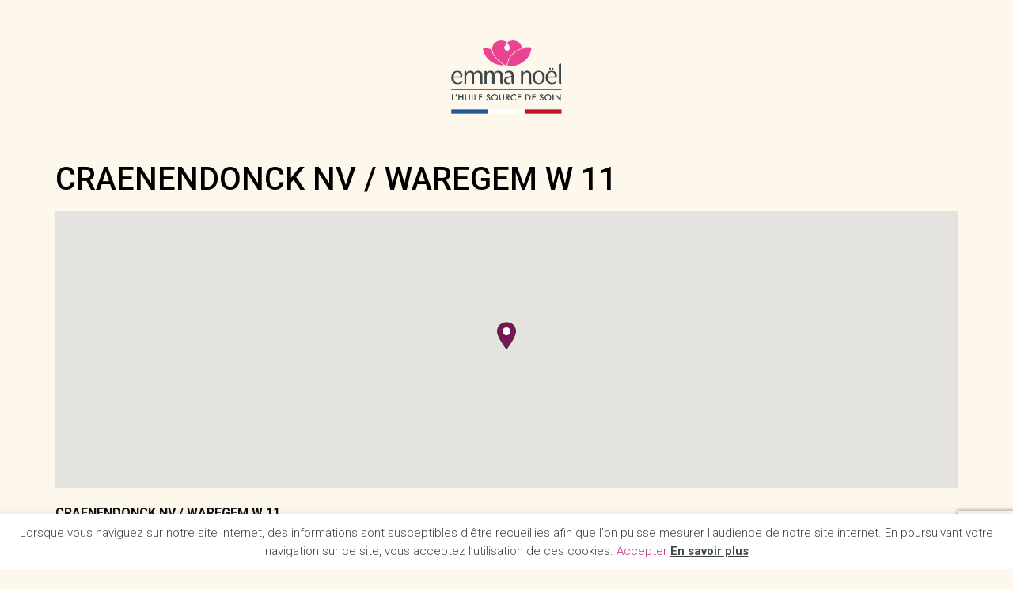

--- FILE ---
content_type: text/html; charset=utf-8
request_url: https://www.google.com/recaptcha/api2/anchor?ar=1&k=6LcBkCkeAAAAAAgHj_TR-vclQOWhuZwSCneZlm9K&co=aHR0cHM6Ly9lbW1hbm9lbC5mcjo0NDM.&hl=en&v=PoyoqOPhxBO7pBk68S4YbpHZ&size=invisible&anchor-ms=20000&execute-ms=30000&cb=axu8ul3pajhq
body_size: 48647
content:
<!DOCTYPE HTML><html dir="ltr" lang="en"><head><meta http-equiv="Content-Type" content="text/html; charset=UTF-8">
<meta http-equiv="X-UA-Compatible" content="IE=edge">
<title>reCAPTCHA</title>
<style type="text/css">
/* cyrillic-ext */
@font-face {
  font-family: 'Roboto';
  font-style: normal;
  font-weight: 400;
  font-stretch: 100%;
  src: url(//fonts.gstatic.com/s/roboto/v48/KFO7CnqEu92Fr1ME7kSn66aGLdTylUAMa3GUBHMdazTgWw.woff2) format('woff2');
  unicode-range: U+0460-052F, U+1C80-1C8A, U+20B4, U+2DE0-2DFF, U+A640-A69F, U+FE2E-FE2F;
}
/* cyrillic */
@font-face {
  font-family: 'Roboto';
  font-style: normal;
  font-weight: 400;
  font-stretch: 100%;
  src: url(//fonts.gstatic.com/s/roboto/v48/KFO7CnqEu92Fr1ME7kSn66aGLdTylUAMa3iUBHMdazTgWw.woff2) format('woff2');
  unicode-range: U+0301, U+0400-045F, U+0490-0491, U+04B0-04B1, U+2116;
}
/* greek-ext */
@font-face {
  font-family: 'Roboto';
  font-style: normal;
  font-weight: 400;
  font-stretch: 100%;
  src: url(//fonts.gstatic.com/s/roboto/v48/KFO7CnqEu92Fr1ME7kSn66aGLdTylUAMa3CUBHMdazTgWw.woff2) format('woff2');
  unicode-range: U+1F00-1FFF;
}
/* greek */
@font-face {
  font-family: 'Roboto';
  font-style: normal;
  font-weight: 400;
  font-stretch: 100%;
  src: url(//fonts.gstatic.com/s/roboto/v48/KFO7CnqEu92Fr1ME7kSn66aGLdTylUAMa3-UBHMdazTgWw.woff2) format('woff2');
  unicode-range: U+0370-0377, U+037A-037F, U+0384-038A, U+038C, U+038E-03A1, U+03A3-03FF;
}
/* math */
@font-face {
  font-family: 'Roboto';
  font-style: normal;
  font-weight: 400;
  font-stretch: 100%;
  src: url(//fonts.gstatic.com/s/roboto/v48/KFO7CnqEu92Fr1ME7kSn66aGLdTylUAMawCUBHMdazTgWw.woff2) format('woff2');
  unicode-range: U+0302-0303, U+0305, U+0307-0308, U+0310, U+0312, U+0315, U+031A, U+0326-0327, U+032C, U+032F-0330, U+0332-0333, U+0338, U+033A, U+0346, U+034D, U+0391-03A1, U+03A3-03A9, U+03B1-03C9, U+03D1, U+03D5-03D6, U+03F0-03F1, U+03F4-03F5, U+2016-2017, U+2034-2038, U+203C, U+2040, U+2043, U+2047, U+2050, U+2057, U+205F, U+2070-2071, U+2074-208E, U+2090-209C, U+20D0-20DC, U+20E1, U+20E5-20EF, U+2100-2112, U+2114-2115, U+2117-2121, U+2123-214F, U+2190, U+2192, U+2194-21AE, U+21B0-21E5, U+21F1-21F2, U+21F4-2211, U+2213-2214, U+2216-22FF, U+2308-230B, U+2310, U+2319, U+231C-2321, U+2336-237A, U+237C, U+2395, U+239B-23B7, U+23D0, U+23DC-23E1, U+2474-2475, U+25AF, U+25B3, U+25B7, U+25BD, U+25C1, U+25CA, U+25CC, U+25FB, U+266D-266F, U+27C0-27FF, U+2900-2AFF, U+2B0E-2B11, U+2B30-2B4C, U+2BFE, U+3030, U+FF5B, U+FF5D, U+1D400-1D7FF, U+1EE00-1EEFF;
}
/* symbols */
@font-face {
  font-family: 'Roboto';
  font-style: normal;
  font-weight: 400;
  font-stretch: 100%;
  src: url(//fonts.gstatic.com/s/roboto/v48/KFO7CnqEu92Fr1ME7kSn66aGLdTylUAMaxKUBHMdazTgWw.woff2) format('woff2');
  unicode-range: U+0001-000C, U+000E-001F, U+007F-009F, U+20DD-20E0, U+20E2-20E4, U+2150-218F, U+2190, U+2192, U+2194-2199, U+21AF, U+21E6-21F0, U+21F3, U+2218-2219, U+2299, U+22C4-22C6, U+2300-243F, U+2440-244A, U+2460-24FF, U+25A0-27BF, U+2800-28FF, U+2921-2922, U+2981, U+29BF, U+29EB, U+2B00-2BFF, U+4DC0-4DFF, U+FFF9-FFFB, U+10140-1018E, U+10190-1019C, U+101A0, U+101D0-101FD, U+102E0-102FB, U+10E60-10E7E, U+1D2C0-1D2D3, U+1D2E0-1D37F, U+1F000-1F0FF, U+1F100-1F1AD, U+1F1E6-1F1FF, U+1F30D-1F30F, U+1F315, U+1F31C, U+1F31E, U+1F320-1F32C, U+1F336, U+1F378, U+1F37D, U+1F382, U+1F393-1F39F, U+1F3A7-1F3A8, U+1F3AC-1F3AF, U+1F3C2, U+1F3C4-1F3C6, U+1F3CA-1F3CE, U+1F3D4-1F3E0, U+1F3ED, U+1F3F1-1F3F3, U+1F3F5-1F3F7, U+1F408, U+1F415, U+1F41F, U+1F426, U+1F43F, U+1F441-1F442, U+1F444, U+1F446-1F449, U+1F44C-1F44E, U+1F453, U+1F46A, U+1F47D, U+1F4A3, U+1F4B0, U+1F4B3, U+1F4B9, U+1F4BB, U+1F4BF, U+1F4C8-1F4CB, U+1F4D6, U+1F4DA, U+1F4DF, U+1F4E3-1F4E6, U+1F4EA-1F4ED, U+1F4F7, U+1F4F9-1F4FB, U+1F4FD-1F4FE, U+1F503, U+1F507-1F50B, U+1F50D, U+1F512-1F513, U+1F53E-1F54A, U+1F54F-1F5FA, U+1F610, U+1F650-1F67F, U+1F687, U+1F68D, U+1F691, U+1F694, U+1F698, U+1F6AD, U+1F6B2, U+1F6B9-1F6BA, U+1F6BC, U+1F6C6-1F6CF, U+1F6D3-1F6D7, U+1F6E0-1F6EA, U+1F6F0-1F6F3, U+1F6F7-1F6FC, U+1F700-1F7FF, U+1F800-1F80B, U+1F810-1F847, U+1F850-1F859, U+1F860-1F887, U+1F890-1F8AD, U+1F8B0-1F8BB, U+1F8C0-1F8C1, U+1F900-1F90B, U+1F93B, U+1F946, U+1F984, U+1F996, U+1F9E9, U+1FA00-1FA6F, U+1FA70-1FA7C, U+1FA80-1FA89, U+1FA8F-1FAC6, U+1FACE-1FADC, U+1FADF-1FAE9, U+1FAF0-1FAF8, U+1FB00-1FBFF;
}
/* vietnamese */
@font-face {
  font-family: 'Roboto';
  font-style: normal;
  font-weight: 400;
  font-stretch: 100%;
  src: url(//fonts.gstatic.com/s/roboto/v48/KFO7CnqEu92Fr1ME7kSn66aGLdTylUAMa3OUBHMdazTgWw.woff2) format('woff2');
  unicode-range: U+0102-0103, U+0110-0111, U+0128-0129, U+0168-0169, U+01A0-01A1, U+01AF-01B0, U+0300-0301, U+0303-0304, U+0308-0309, U+0323, U+0329, U+1EA0-1EF9, U+20AB;
}
/* latin-ext */
@font-face {
  font-family: 'Roboto';
  font-style: normal;
  font-weight: 400;
  font-stretch: 100%;
  src: url(//fonts.gstatic.com/s/roboto/v48/KFO7CnqEu92Fr1ME7kSn66aGLdTylUAMa3KUBHMdazTgWw.woff2) format('woff2');
  unicode-range: U+0100-02BA, U+02BD-02C5, U+02C7-02CC, U+02CE-02D7, U+02DD-02FF, U+0304, U+0308, U+0329, U+1D00-1DBF, U+1E00-1E9F, U+1EF2-1EFF, U+2020, U+20A0-20AB, U+20AD-20C0, U+2113, U+2C60-2C7F, U+A720-A7FF;
}
/* latin */
@font-face {
  font-family: 'Roboto';
  font-style: normal;
  font-weight: 400;
  font-stretch: 100%;
  src: url(//fonts.gstatic.com/s/roboto/v48/KFO7CnqEu92Fr1ME7kSn66aGLdTylUAMa3yUBHMdazQ.woff2) format('woff2');
  unicode-range: U+0000-00FF, U+0131, U+0152-0153, U+02BB-02BC, U+02C6, U+02DA, U+02DC, U+0304, U+0308, U+0329, U+2000-206F, U+20AC, U+2122, U+2191, U+2193, U+2212, U+2215, U+FEFF, U+FFFD;
}
/* cyrillic-ext */
@font-face {
  font-family: 'Roboto';
  font-style: normal;
  font-weight: 500;
  font-stretch: 100%;
  src: url(//fonts.gstatic.com/s/roboto/v48/KFO7CnqEu92Fr1ME7kSn66aGLdTylUAMa3GUBHMdazTgWw.woff2) format('woff2');
  unicode-range: U+0460-052F, U+1C80-1C8A, U+20B4, U+2DE0-2DFF, U+A640-A69F, U+FE2E-FE2F;
}
/* cyrillic */
@font-face {
  font-family: 'Roboto';
  font-style: normal;
  font-weight: 500;
  font-stretch: 100%;
  src: url(//fonts.gstatic.com/s/roboto/v48/KFO7CnqEu92Fr1ME7kSn66aGLdTylUAMa3iUBHMdazTgWw.woff2) format('woff2');
  unicode-range: U+0301, U+0400-045F, U+0490-0491, U+04B0-04B1, U+2116;
}
/* greek-ext */
@font-face {
  font-family: 'Roboto';
  font-style: normal;
  font-weight: 500;
  font-stretch: 100%;
  src: url(//fonts.gstatic.com/s/roboto/v48/KFO7CnqEu92Fr1ME7kSn66aGLdTylUAMa3CUBHMdazTgWw.woff2) format('woff2');
  unicode-range: U+1F00-1FFF;
}
/* greek */
@font-face {
  font-family: 'Roboto';
  font-style: normal;
  font-weight: 500;
  font-stretch: 100%;
  src: url(//fonts.gstatic.com/s/roboto/v48/KFO7CnqEu92Fr1ME7kSn66aGLdTylUAMa3-UBHMdazTgWw.woff2) format('woff2');
  unicode-range: U+0370-0377, U+037A-037F, U+0384-038A, U+038C, U+038E-03A1, U+03A3-03FF;
}
/* math */
@font-face {
  font-family: 'Roboto';
  font-style: normal;
  font-weight: 500;
  font-stretch: 100%;
  src: url(//fonts.gstatic.com/s/roboto/v48/KFO7CnqEu92Fr1ME7kSn66aGLdTylUAMawCUBHMdazTgWw.woff2) format('woff2');
  unicode-range: U+0302-0303, U+0305, U+0307-0308, U+0310, U+0312, U+0315, U+031A, U+0326-0327, U+032C, U+032F-0330, U+0332-0333, U+0338, U+033A, U+0346, U+034D, U+0391-03A1, U+03A3-03A9, U+03B1-03C9, U+03D1, U+03D5-03D6, U+03F0-03F1, U+03F4-03F5, U+2016-2017, U+2034-2038, U+203C, U+2040, U+2043, U+2047, U+2050, U+2057, U+205F, U+2070-2071, U+2074-208E, U+2090-209C, U+20D0-20DC, U+20E1, U+20E5-20EF, U+2100-2112, U+2114-2115, U+2117-2121, U+2123-214F, U+2190, U+2192, U+2194-21AE, U+21B0-21E5, U+21F1-21F2, U+21F4-2211, U+2213-2214, U+2216-22FF, U+2308-230B, U+2310, U+2319, U+231C-2321, U+2336-237A, U+237C, U+2395, U+239B-23B7, U+23D0, U+23DC-23E1, U+2474-2475, U+25AF, U+25B3, U+25B7, U+25BD, U+25C1, U+25CA, U+25CC, U+25FB, U+266D-266F, U+27C0-27FF, U+2900-2AFF, U+2B0E-2B11, U+2B30-2B4C, U+2BFE, U+3030, U+FF5B, U+FF5D, U+1D400-1D7FF, U+1EE00-1EEFF;
}
/* symbols */
@font-face {
  font-family: 'Roboto';
  font-style: normal;
  font-weight: 500;
  font-stretch: 100%;
  src: url(//fonts.gstatic.com/s/roboto/v48/KFO7CnqEu92Fr1ME7kSn66aGLdTylUAMaxKUBHMdazTgWw.woff2) format('woff2');
  unicode-range: U+0001-000C, U+000E-001F, U+007F-009F, U+20DD-20E0, U+20E2-20E4, U+2150-218F, U+2190, U+2192, U+2194-2199, U+21AF, U+21E6-21F0, U+21F3, U+2218-2219, U+2299, U+22C4-22C6, U+2300-243F, U+2440-244A, U+2460-24FF, U+25A0-27BF, U+2800-28FF, U+2921-2922, U+2981, U+29BF, U+29EB, U+2B00-2BFF, U+4DC0-4DFF, U+FFF9-FFFB, U+10140-1018E, U+10190-1019C, U+101A0, U+101D0-101FD, U+102E0-102FB, U+10E60-10E7E, U+1D2C0-1D2D3, U+1D2E0-1D37F, U+1F000-1F0FF, U+1F100-1F1AD, U+1F1E6-1F1FF, U+1F30D-1F30F, U+1F315, U+1F31C, U+1F31E, U+1F320-1F32C, U+1F336, U+1F378, U+1F37D, U+1F382, U+1F393-1F39F, U+1F3A7-1F3A8, U+1F3AC-1F3AF, U+1F3C2, U+1F3C4-1F3C6, U+1F3CA-1F3CE, U+1F3D4-1F3E0, U+1F3ED, U+1F3F1-1F3F3, U+1F3F5-1F3F7, U+1F408, U+1F415, U+1F41F, U+1F426, U+1F43F, U+1F441-1F442, U+1F444, U+1F446-1F449, U+1F44C-1F44E, U+1F453, U+1F46A, U+1F47D, U+1F4A3, U+1F4B0, U+1F4B3, U+1F4B9, U+1F4BB, U+1F4BF, U+1F4C8-1F4CB, U+1F4D6, U+1F4DA, U+1F4DF, U+1F4E3-1F4E6, U+1F4EA-1F4ED, U+1F4F7, U+1F4F9-1F4FB, U+1F4FD-1F4FE, U+1F503, U+1F507-1F50B, U+1F50D, U+1F512-1F513, U+1F53E-1F54A, U+1F54F-1F5FA, U+1F610, U+1F650-1F67F, U+1F687, U+1F68D, U+1F691, U+1F694, U+1F698, U+1F6AD, U+1F6B2, U+1F6B9-1F6BA, U+1F6BC, U+1F6C6-1F6CF, U+1F6D3-1F6D7, U+1F6E0-1F6EA, U+1F6F0-1F6F3, U+1F6F7-1F6FC, U+1F700-1F7FF, U+1F800-1F80B, U+1F810-1F847, U+1F850-1F859, U+1F860-1F887, U+1F890-1F8AD, U+1F8B0-1F8BB, U+1F8C0-1F8C1, U+1F900-1F90B, U+1F93B, U+1F946, U+1F984, U+1F996, U+1F9E9, U+1FA00-1FA6F, U+1FA70-1FA7C, U+1FA80-1FA89, U+1FA8F-1FAC6, U+1FACE-1FADC, U+1FADF-1FAE9, U+1FAF0-1FAF8, U+1FB00-1FBFF;
}
/* vietnamese */
@font-face {
  font-family: 'Roboto';
  font-style: normal;
  font-weight: 500;
  font-stretch: 100%;
  src: url(//fonts.gstatic.com/s/roboto/v48/KFO7CnqEu92Fr1ME7kSn66aGLdTylUAMa3OUBHMdazTgWw.woff2) format('woff2');
  unicode-range: U+0102-0103, U+0110-0111, U+0128-0129, U+0168-0169, U+01A0-01A1, U+01AF-01B0, U+0300-0301, U+0303-0304, U+0308-0309, U+0323, U+0329, U+1EA0-1EF9, U+20AB;
}
/* latin-ext */
@font-face {
  font-family: 'Roboto';
  font-style: normal;
  font-weight: 500;
  font-stretch: 100%;
  src: url(//fonts.gstatic.com/s/roboto/v48/KFO7CnqEu92Fr1ME7kSn66aGLdTylUAMa3KUBHMdazTgWw.woff2) format('woff2');
  unicode-range: U+0100-02BA, U+02BD-02C5, U+02C7-02CC, U+02CE-02D7, U+02DD-02FF, U+0304, U+0308, U+0329, U+1D00-1DBF, U+1E00-1E9F, U+1EF2-1EFF, U+2020, U+20A0-20AB, U+20AD-20C0, U+2113, U+2C60-2C7F, U+A720-A7FF;
}
/* latin */
@font-face {
  font-family: 'Roboto';
  font-style: normal;
  font-weight: 500;
  font-stretch: 100%;
  src: url(//fonts.gstatic.com/s/roboto/v48/KFO7CnqEu92Fr1ME7kSn66aGLdTylUAMa3yUBHMdazQ.woff2) format('woff2');
  unicode-range: U+0000-00FF, U+0131, U+0152-0153, U+02BB-02BC, U+02C6, U+02DA, U+02DC, U+0304, U+0308, U+0329, U+2000-206F, U+20AC, U+2122, U+2191, U+2193, U+2212, U+2215, U+FEFF, U+FFFD;
}
/* cyrillic-ext */
@font-face {
  font-family: 'Roboto';
  font-style: normal;
  font-weight: 900;
  font-stretch: 100%;
  src: url(//fonts.gstatic.com/s/roboto/v48/KFO7CnqEu92Fr1ME7kSn66aGLdTylUAMa3GUBHMdazTgWw.woff2) format('woff2');
  unicode-range: U+0460-052F, U+1C80-1C8A, U+20B4, U+2DE0-2DFF, U+A640-A69F, U+FE2E-FE2F;
}
/* cyrillic */
@font-face {
  font-family: 'Roboto';
  font-style: normal;
  font-weight: 900;
  font-stretch: 100%;
  src: url(//fonts.gstatic.com/s/roboto/v48/KFO7CnqEu92Fr1ME7kSn66aGLdTylUAMa3iUBHMdazTgWw.woff2) format('woff2');
  unicode-range: U+0301, U+0400-045F, U+0490-0491, U+04B0-04B1, U+2116;
}
/* greek-ext */
@font-face {
  font-family: 'Roboto';
  font-style: normal;
  font-weight: 900;
  font-stretch: 100%;
  src: url(//fonts.gstatic.com/s/roboto/v48/KFO7CnqEu92Fr1ME7kSn66aGLdTylUAMa3CUBHMdazTgWw.woff2) format('woff2');
  unicode-range: U+1F00-1FFF;
}
/* greek */
@font-face {
  font-family: 'Roboto';
  font-style: normal;
  font-weight: 900;
  font-stretch: 100%;
  src: url(//fonts.gstatic.com/s/roboto/v48/KFO7CnqEu92Fr1ME7kSn66aGLdTylUAMa3-UBHMdazTgWw.woff2) format('woff2');
  unicode-range: U+0370-0377, U+037A-037F, U+0384-038A, U+038C, U+038E-03A1, U+03A3-03FF;
}
/* math */
@font-face {
  font-family: 'Roboto';
  font-style: normal;
  font-weight: 900;
  font-stretch: 100%;
  src: url(//fonts.gstatic.com/s/roboto/v48/KFO7CnqEu92Fr1ME7kSn66aGLdTylUAMawCUBHMdazTgWw.woff2) format('woff2');
  unicode-range: U+0302-0303, U+0305, U+0307-0308, U+0310, U+0312, U+0315, U+031A, U+0326-0327, U+032C, U+032F-0330, U+0332-0333, U+0338, U+033A, U+0346, U+034D, U+0391-03A1, U+03A3-03A9, U+03B1-03C9, U+03D1, U+03D5-03D6, U+03F0-03F1, U+03F4-03F5, U+2016-2017, U+2034-2038, U+203C, U+2040, U+2043, U+2047, U+2050, U+2057, U+205F, U+2070-2071, U+2074-208E, U+2090-209C, U+20D0-20DC, U+20E1, U+20E5-20EF, U+2100-2112, U+2114-2115, U+2117-2121, U+2123-214F, U+2190, U+2192, U+2194-21AE, U+21B0-21E5, U+21F1-21F2, U+21F4-2211, U+2213-2214, U+2216-22FF, U+2308-230B, U+2310, U+2319, U+231C-2321, U+2336-237A, U+237C, U+2395, U+239B-23B7, U+23D0, U+23DC-23E1, U+2474-2475, U+25AF, U+25B3, U+25B7, U+25BD, U+25C1, U+25CA, U+25CC, U+25FB, U+266D-266F, U+27C0-27FF, U+2900-2AFF, U+2B0E-2B11, U+2B30-2B4C, U+2BFE, U+3030, U+FF5B, U+FF5D, U+1D400-1D7FF, U+1EE00-1EEFF;
}
/* symbols */
@font-face {
  font-family: 'Roboto';
  font-style: normal;
  font-weight: 900;
  font-stretch: 100%;
  src: url(//fonts.gstatic.com/s/roboto/v48/KFO7CnqEu92Fr1ME7kSn66aGLdTylUAMaxKUBHMdazTgWw.woff2) format('woff2');
  unicode-range: U+0001-000C, U+000E-001F, U+007F-009F, U+20DD-20E0, U+20E2-20E4, U+2150-218F, U+2190, U+2192, U+2194-2199, U+21AF, U+21E6-21F0, U+21F3, U+2218-2219, U+2299, U+22C4-22C6, U+2300-243F, U+2440-244A, U+2460-24FF, U+25A0-27BF, U+2800-28FF, U+2921-2922, U+2981, U+29BF, U+29EB, U+2B00-2BFF, U+4DC0-4DFF, U+FFF9-FFFB, U+10140-1018E, U+10190-1019C, U+101A0, U+101D0-101FD, U+102E0-102FB, U+10E60-10E7E, U+1D2C0-1D2D3, U+1D2E0-1D37F, U+1F000-1F0FF, U+1F100-1F1AD, U+1F1E6-1F1FF, U+1F30D-1F30F, U+1F315, U+1F31C, U+1F31E, U+1F320-1F32C, U+1F336, U+1F378, U+1F37D, U+1F382, U+1F393-1F39F, U+1F3A7-1F3A8, U+1F3AC-1F3AF, U+1F3C2, U+1F3C4-1F3C6, U+1F3CA-1F3CE, U+1F3D4-1F3E0, U+1F3ED, U+1F3F1-1F3F3, U+1F3F5-1F3F7, U+1F408, U+1F415, U+1F41F, U+1F426, U+1F43F, U+1F441-1F442, U+1F444, U+1F446-1F449, U+1F44C-1F44E, U+1F453, U+1F46A, U+1F47D, U+1F4A3, U+1F4B0, U+1F4B3, U+1F4B9, U+1F4BB, U+1F4BF, U+1F4C8-1F4CB, U+1F4D6, U+1F4DA, U+1F4DF, U+1F4E3-1F4E6, U+1F4EA-1F4ED, U+1F4F7, U+1F4F9-1F4FB, U+1F4FD-1F4FE, U+1F503, U+1F507-1F50B, U+1F50D, U+1F512-1F513, U+1F53E-1F54A, U+1F54F-1F5FA, U+1F610, U+1F650-1F67F, U+1F687, U+1F68D, U+1F691, U+1F694, U+1F698, U+1F6AD, U+1F6B2, U+1F6B9-1F6BA, U+1F6BC, U+1F6C6-1F6CF, U+1F6D3-1F6D7, U+1F6E0-1F6EA, U+1F6F0-1F6F3, U+1F6F7-1F6FC, U+1F700-1F7FF, U+1F800-1F80B, U+1F810-1F847, U+1F850-1F859, U+1F860-1F887, U+1F890-1F8AD, U+1F8B0-1F8BB, U+1F8C0-1F8C1, U+1F900-1F90B, U+1F93B, U+1F946, U+1F984, U+1F996, U+1F9E9, U+1FA00-1FA6F, U+1FA70-1FA7C, U+1FA80-1FA89, U+1FA8F-1FAC6, U+1FACE-1FADC, U+1FADF-1FAE9, U+1FAF0-1FAF8, U+1FB00-1FBFF;
}
/* vietnamese */
@font-face {
  font-family: 'Roboto';
  font-style: normal;
  font-weight: 900;
  font-stretch: 100%;
  src: url(//fonts.gstatic.com/s/roboto/v48/KFO7CnqEu92Fr1ME7kSn66aGLdTylUAMa3OUBHMdazTgWw.woff2) format('woff2');
  unicode-range: U+0102-0103, U+0110-0111, U+0128-0129, U+0168-0169, U+01A0-01A1, U+01AF-01B0, U+0300-0301, U+0303-0304, U+0308-0309, U+0323, U+0329, U+1EA0-1EF9, U+20AB;
}
/* latin-ext */
@font-face {
  font-family: 'Roboto';
  font-style: normal;
  font-weight: 900;
  font-stretch: 100%;
  src: url(//fonts.gstatic.com/s/roboto/v48/KFO7CnqEu92Fr1ME7kSn66aGLdTylUAMa3KUBHMdazTgWw.woff2) format('woff2');
  unicode-range: U+0100-02BA, U+02BD-02C5, U+02C7-02CC, U+02CE-02D7, U+02DD-02FF, U+0304, U+0308, U+0329, U+1D00-1DBF, U+1E00-1E9F, U+1EF2-1EFF, U+2020, U+20A0-20AB, U+20AD-20C0, U+2113, U+2C60-2C7F, U+A720-A7FF;
}
/* latin */
@font-face {
  font-family: 'Roboto';
  font-style: normal;
  font-weight: 900;
  font-stretch: 100%;
  src: url(//fonts.gstatic.com/s/roboto/v48/KFO7CnqEu92Fr1ME7kSn66aGLdTylUAMa3yUBHMdazQ.woff2) format('woff2');
  unicode-range: U+0000-00FF, U+0131, U+0152-0153, U+02BB-02BC, U+02C6, U+02DA, U+02DC, U+0304, U+0308, U+0329, U+2000-206F, U+20AC, U+2122, U+2191, U+2193, U+2212, U+2215, U+FEFF, U+FFFD;
}

</style>
<link rel="stylesheet" type="text/css" href="https://www.gstatic.com/recaptcha/releases/PoyoqOPhxBO7pBk68S4YbpHZ/styles__ltr.css">
<script nonce="a-XSKWGPOljaTSMaeiM1eg" type="text/javascript">window['__recaptcha_api'] = 'https://www.google.com/recaptcha/api2/';</script>
<script type="text/javascript" src="https://www.gstatic.com/recaptcha/releases/PoyoqOPhxBO7pBk68S4YbpHZ/recaptcha__en.js" nonce="a-XSKWGPOljaTSMaeiM1eg">
      
    </script></head>
<body><div id="rc-anchor-alert" class="rc-anchor-alert"></div>
<input type="hidden" id="recaptcha-token" value="[base64]">
<script type="text/javascript" nonce="a-XSKWGPOljaTSMaeiM1eg">
      recaptcha.anchor.Main.init("[\x22ainput\x22,[\x22bgdata\x22,\x22\x22,\[base64]/[base64]/[base64]/[base64]/[base64]/UltsKytdPUU6KEU8MjA0OD9SW2wrK109RT4+NnwxOTI6KChFJjY0NTEyKT09NTUyOTYmJk0rMTxjLmxlbmd0aCYmKGMuY2hhckNvZGVBdChNKzEpJjY0NTEyKT09NTYzMjA/[base64]/[base64]/[base64]/[base64]/[base64]/[base64]/[base64]\x22,\[base64]\\u003d\\u003d\x22,\x22w4pPdMKvwrFJTsK4a0Jhw6AlwqXCt8OSwr9wwp4+w7oNZHrCtsKuworCk8O7woA/[base64]/CgUQeBcOIMkXCkVAow5LDuwjCuU0tQsOIw7ESw7/Cqk19OyzDmMK2w4clNMKCw7TDmcOTSMOowpkWYRnClXLDmRJLw5rCslVBdcKdFnTDnR9Lw4JRasKzAsKAKcKBaVQcwr4Uwp1vw6Uew6B1w5HDhh05e087IsKrw5RMKsOwwqTDicOgHcKPw47Dv3B/[base64]/BQPCrcKSc37Dqh/[base64]/[base64]/CpMOMw4DDhnDCrMOJIMO8QR0HTTF1cMOmwpjDkFhGbTHDjMO8wqDDs8KYZ8KPw5RPbiLChcOkTQQ2wpHCi8Ocw6t7w6I3w57Ci8O2YA4rbMO9LsObw6XCjsO/Y8K+w6QMHsK6wqHDvipDR8OIT8OiDcKjHsKiGRzDmcOlUnNWFTBkwpdsPjFXPMKgw4hxWjsYw7gVw5PCkzTDnnl+wr1IWhjCkMKXwo4fHsOvwqQqwpPDnX7DrQR5FW/CvsKCI8OUI0bDnXHDjTsOw5/Cl3pYMMK+wr9vTxrDoMOdwq3DqMOlw7PChMO6ZcOuSMO6cMOMXMOkwohxRsKXWB8sworDmFrDmMK3c8O5wqo+XMOQacOfw55iw6s0wqnCi8K/SyPDpDbCjR4Jw67ComPChsOJXcKXwp45VMKaP3Nfw54aUMOTCm9HX3kYwoXCh8KWw5HDq0h9csK0wpBhBxvDmy4bR8OPXMKLwotewppDw6liwrfDt8KJE8OKW8K4wpTDtRjCi0kcwp7Du8KzJ8OqFcObDsOoEsOBNsKkGcO/GT8BBMOFIVhjFGZswqRKGMOKwojCssOiwofDgEXDqTfDusOXUMObQWlPw5QhDS0pMsKUw5FWOMO6w6/DrsOqa2R8QsKywr3CrXx6wovCglrCgCwnw7dMHCItwpjDvzYcdjPDrm9lw7HDtjPDiWJQw5d4F8KKw4HDpTXCkMKjw5Ykw6/Cmhdzw5NQY8OmI8KrVsK7BUDDkCIBEVw6QsO9PHRpw5DCknLCh8Kjw4TClsOEUBN1wohfw7EIIEwqw63DnC/Co8KVL13CsGjDl3bCrsKdBWcaFXUuwoLCn8O7PMK8wpzCkMKZdcKrc8O0cx3Cq8O9YFjCs8OWBglpw5AvTy0uw6t3wokYAMKrwpYMw6bCh8OIw5gZT0jCjHhnCnzDmnjDoMKVw67DhcOUBsOMwp/Dh3Blw7ZjS8Kmw4lYRFPCk8K1Y8KOwrYJwpJcdlI3FcOpw6/DuMO1UMK/[base64]/DvBsAw7nDscK7PVs/[base64]/IwLDqXTDrcKMRmYvw5jCrcKdw5HDlcOCwqjCv1gSwrnDmBDCjcO6Q35vQyMCw5LClMOpw63CjsKSw5RrQAF+CWALwp3CtlXDg3zCncOUw6nDssKASU7DvGXDhsOKw4bDk8KBwp4qTzjCsQ8JPB7CtsKxOlXChH7CrcO0wp/CnXEZWTVqw6DDiCrDhxkUEVl9wofDq1NMCjghPsOed8O3CFjDi8KuAsK4w6l8dzd5worCmMKGBMKRKnkQAsOVwrHCozDCjgkewprDvcKLwrfCoMODwpvCusKrwpx4w6zCmsKbJMO+worCvQ52wrMkUW/Ch8Kaw6/Dt8KKKcOoWHjDhcOUUTPDuGXDuMKzwrAxE8Kww7/DgRDCt8OaagtzL8KUccOVwofDtcOhwpEWwrHDtkBFw4PDoMKtw5ZDM8OiUcKwSnbChsObAsKWwoooHF8vbcK1w7x/w6F3DsKhc8K/wrDCnVbCvsKXHMKlYFXDn8K9OsKAasOow7V8wqnCicOkYR4Bf8OkMUcww4Jgw4tNVgQeQcOWHAVidsOJIyzDkGnCl8KNwrBYwq7ClcOBw43DicK6QltwwrNORMO0Ij3DucOYwohsRFh/wpfCiGDDixJUcsOwwpkMw7oXGsKhQ8ObwrrDmFQuKSZRS1zDsnbCnV7CksOtwoXDq8KUOsKtLw9JwozDpDQmBMKewrfCjggEDUTCowJyw757LsOvXWzDusO4FMK0ajVnTSwiP8KuI3DCiMOOw4UKPV1lwr7CikxOwrjDkcObaBENSTZPw5BgworDi8OGw5XCpD/[base64]/[base64]/DgcK0w5TDmMOhworDpWZPLCQ/wrIhZhzDvMKSw4Qfw4g4w48WwrfCsMK9LjF+w7tNw4XDtkPDmMOfLsK1NMORwojDvsKsa3A1w5wRaX07AsOUw6jCuVLDhsKkwoAhVsKbGh0gw43CoXXDjArCgnzCoMOUwp5XdcOqw7jCtcKtb8KDwqdcw5jCn2/[base64]/DrElNZMO6w7jCngd3w6fCscOgwpVUw6vCrsOHEQbClcOTdFgjw63Ct8ODw5Q6w4h1w7jDoDtRwpLDs3Z+w4TCncOFKMKRwoYYW8K+wqxtw58ww53Cj8Ovw4hqKcOdw47CtsKSw7RhwpLCq8Ofw4LDtzPCvDwDCTDDgUJUeTNdB8OiScOew7o/w41kw5TDuzkdw4E6wqvDgi/CgcKXw6XDksONA8K0w79awoA/KGojQsOMwpEQw6LDm8O7wojCr2fDtsOyMDsBTMKEMS18QRIaVwPDrBs7w7jCi0ZRA8KCOcKEw4TCn33CvHZowok+EsOrAS5YwohSJUXDisKRw4ZGwpR5RwfDsykDLMKsw6dYX8O7JGHCo8KWw5/DqibDhMORwplJw6BTX8OmW8KMw6HDncKITEDCrMOXw7/CicOjEAjDsFDDtQFPwqR7woDCrsOiT2nDpCrCkcOFAyjDgsOxwrtaI8ODw7gJw7kpIC0wU8KUC2TCgcO+w74Kw7bCpcKGwo4LDBnCg3XCvRRSw7w5wrEFEQo5w5RDeS/DhlMCw6LCnsKlUxd0wo1lw48zwqPDsxzCjhXCisOewqzDlsKNAzRpQcKawpzDgw7DmyALJ8OILsOgw5cPJsK/wprCkMK4wr/[base64]/CmMOww67CiVoES8O4w5QSdsOwGWQNVU58wq1Hwohgwp3Dv8KDFMKFw5HDscOGYCRKF1DDhcKswqFsw7g7wrvDsB/[base64]/CjC99f8OwKQjDsCDChsOFCRJEwqo9TlfDpV08woTCq1nCkE5Cw65Mw7jDsSZTCMOkRMOpwoUww5ggwowywqvDhsKOwqjChyHDscOxZivDmcOIGcKZc0zDpR10w4gIPcKvwr3ClsOXw5Q4w554wpxKSzzDrDvCrzMiwpLDpsOHL8K/Fnc6w40Qw7nChMOuwp7CssKpw73CkcKawpl2w5YWBjA1wpQvc8KNw6rDpBF7EjMKU8OqwofDgcKZGR/DsmXDhituPMKtw7XDkMKgwr/CrVsqwqzCtMOAU8OXwoYeFEnDgsK7Th8ywq7DozHDpmFMwqNtWhdpSTrDkFnClMKyNQTDk8KZw4AjYcOFwoPDusO+w4HDnsKJwpbCjnLCtXTDlcOJWlfCicO/chrCocOPwqjCmX3Cm8KyHiHCr8OLacKZwpDCjgvClVt7w7deJV7CgsKYFcKof8KsbMOFC8O4wpgmfQXCsSbDiMOaAMKqw7rCiBTCrHp9wrzCk8OpwrDCkcKNBHLCi8Okw6s4ADvCo8OrBU1rUizChsKQSEswQ8K/HcKxXMKpw4nCr8O6ScOuTMOewoUBXF7CvcOzwrzCi8Ocw7INwp7CqQdFJ8OAJG7ChsOscy1WwpF9wqV9K8KAw5Quw5NNwrXCq2LDicKTdMOxwoZxwoE+w7zCiCdzw7/[base64]/S3PDlzQtYMKlw6zCvAzDp8Oub0VEwoYMwqcWwr5XKQEVwqdew4zDlUl6JsOBesK7wo1Fb2UzBG7CrhIpw5rDmn/[base64]/Ds8KVw67Dg8KVwooLw4DCsiYXwp3Cq8K0H8O1w6FWaMOYXD7CpX7CnsK1w53CvzxhYsOtwp0qCXZ4XjvCh8KAbzfDgMKxwqlkw4MyfivDpiA1wofCq8K8w7bCucKGw51lUSYfFm94SRDCucKrak5Hwo/Dgw/DnjwKwqNUw6IjwqPDmsKtwr0Lw47DhMKmwpTDrk3DqyXDpB53woVYYVXCgMOGw6TChsK/[base64]/Cj8OewpdIwrnCkih7w7vCpF7CrsO5w4XDsWocw4YQw7wkw4PDnELDpFvDnlXDtsKCOBTDp8O9wq7DsVsxwrY/fMKyw41dfMKEfMOewr7ChsOGcQfDkMKzw6MTw65uw5LCoQZlXyTDh8O6w7TDhR80b8OBwqvCtcK3ZhnDksOCw5F3esO6w7gjFMK/woovAsKiChXCgsKVecO3d2rCum19wqUuRWrCmsKDwr/Dr8O2wpXDs8OWbkpswq/DkMK1wq0FYVLDo8ODO2PDhMOCS2jDlcO+wocWJsOtM8KKwrEDYWzCjMKZw7fDoGnCtcOMw4zCqF7DrcKTw4grXgRkGng4wq7DpsOIZ3bDkBUHcsOOwqF/w6E+w7teIUvCtMOOWXDCt8KSP8OPw4bDqDtAw6HCuWVHwqd2wo3DrzTDmcKIwq1+E8KWwq3DmMO7w73CtMK3wqNlHQjCpHxrdMO+wpXCgMKlw67Dq8Kbw5rCksOfD8KfXg/[base64]/HAQlw4LCukJZwpsxwo1yN2BkSmXDtsOHwoFjcGd5w4/CoxXDlADDgzwlNG1iFhZLwqBAw4rDsMO4wpDCkMKpS8OAw5gHwolewqADwovDo8OCwo7DksK6McKbDiQgd0QLTsOWw61fw7wwwq8owqPCgR4HYXpyRcKFJ8KJSEvCjsO6dntcwq3CusOHwqDCsn/DnS3CqsOWwojCnMK5w6Mow5fDu8KNw4/Cug1Sb8Kbw7bDisKjw4AEecO2w4HCscKPwopnLMKnGSjCi1lhwqnCh8KEf07DuTIFw4dtcgx6W17ChMOibiUgw4lIwrl7XRhAOVJww4vCs8KJwqMgw5U/aDYpR8KOGhh8H8Klwr7Cj8KHRMKtIcOnw5rCo8KIJcOEGMKTw54Ywqx6wqrCgcK1w7gRwoFkw5LDtcKaKMKMfcKyBD3ClcKpwrMfAmTDscOWWi3CvAjDjV/DukELShnCkSbDu2hdCEBXY8OiZsKYw4RmCDbCoxVIVMKPdAMHwq0Zw6DCqcKVNMKww6/Cp8KZw7ohw5UfPsOBMn3Di8KfEsOhw5bCnCTCpcOVwpUEKMOJFwzCoMOnA3ZeFsO/w73CpjzDn8O8NG4kwpXDinPCrcOwwoDCvsO7Oy7DpcKtwpjCjErCuBgow6TDrsKlwoYYw5QywpjCpcK/wp7DmQjDhcK1wqHDv2p3wpxhw741w6vDn8KtY8Knw74EI8OqUcKYTjPCjcKNw64jw5jCiCHCqB84RDDCoAMtwr7CnggnSx/CkTDClcOmasKywq0/TBvChMKpO04Fw6XCocO4w7jCnMKhOsOMwoxEKmvCn8OUclsTw6nCiG7DksK5w67DgUjDi0nCv8K8RGtCEsKZwqguA0zDr8KOwqknACXCl8OvbsKwLF0pS8KtLyQ1D8O+bcKgKg0UYcKcwr/Cr8KPRcO/[base64]/K8KbwrjDrmrCoMOnAMOYw75iw4kcw64oKExpbiTDvzN0UcKqwq1ydzPDjMO2RUBDw6hSTsOMCsOHaTQUw4w/[base64]/CgBs0cidVwo7Cr8KWw4R7w5AAw6PDgzYqw5fCkMOTwo4QR0TDpsKAflRvLiPDlcKXw5MDw40tFsKIZW3Cgk4jE8Klw6HCjhd6JWAJw6jCkQpzwos3woDCqUTDmVdLF8KccnLDnsKow7MTTTjCvB/[base64]/EERibiRFQmg0wpLDiRddAsKzwrLCjXnCmxR0w5sBwos6F0cew4jCiV/CnlzCgsO+w7Ybw69LdMOBw4R2wprDpMK1Z2TDosOIEcK/K8KOwrPDh8Otw7PDnArDhRBWByPCsHgkIEHCpcK6w7YCwozCkcKdwp7Dgy4cwp4SKnDDizJnwrfDmjDDl258wrjDsh/DhF7Ct8KLw6IcGsOxNsKYw7fDp8KScX8Xw5LDq8KtBRUTVMOvTQjDohIqw7/DgW5zYMOlwoJuETjDrV5yw7XDuMOkwpQnwp5vwrHDocOQwptLFWnCmAUkwr5ow5vCpsO/acK5w7rDvsKYER5fwpk7XsKOIxHDsUQqcU/Cm8K5WgfDm8O7w6TCih9QwrzCrcOjwr8Ew4fCsMOQw5jCqsKpMsK1LGwWE8OJwq8FWmrCocOjwpTCqkjDp8OLw6vDsMKIVVcMZRLCvmTCqMKEOwDDqyPDlATDucKSw6wHwpgvw7zCsMKVw4XCs8K/VkrDjsKiw6tCDD4/wqYmGsO5asK4NsKEw5FjwpPCg8Kew4x5CMO5wrzDpyl8wrDDjcO/B8K8w647K8OlQ8KeXMKpa8KAwp3Cq3rDjMO/LMKFaEbCkSPDtQsbwo95w6jDiF7CnmrCicK9W8OcfzXDmsKkF8KIUcKPLBLCm8Kswp3DtFIIXsOZE8O/[base64]/Cl8KIwpxPwqR8MizClA5FwqXCi8OeN8KCw6Myw4hwXMObRnduw6jCjg7DmsKdw4hwZEEqZ03CuXnCsg4owrLDmRbCvcOEWWrCjMKeVzrCosKBFHlHw4jDkMOuwofDl8OSG1UjasKJw5VTN3J3wrg/FMKodMK4w6pne8KucBUMcsOCF8K8w7HChcObw7MOacKbJxnDkMO0JR7CicKbwq/[base64]/CmEDDgEbCukNVwoVlw7oxBMO4wp3Dg2EtPnBow60JJ2Vrw4HCmWdHw6Anw4dVwrZ2JcOqPG0Wwo3DqW/Cu8O4wozDs8OFwqFHARDCiEhiw7bDv8OPw4hxw54xwpTDsE/[base64]/CmU14wptIeDcSw6dww43CmSMsPDJywpJcL8KvFMKow5/Dm8Kqw7d8w7vCiw7Do8KlwrAbPcK6wrd1w6NtGVxMw50SRMKFIzPDuMOLFcOSR8KWLcOsOcO0UR/CrcO6H8O5w7cmJDQowo7Cg17DuDjDmMOAMhPDjkwvwopgMMKGwrA0w4JHZMO3b8OlEzI8NxEKw503w4XCiCPDg1wpwrvCmMOLM1s2S8KhwpLCpHMZw6EbVsOPw5HDhcK1wo/[base64]/ChsKIwp8UIGjCm2jCjcOiNDg8w4DDnMKANBvCigzDqjRIw7nCncOHTi1jEGkIwoAmw4bCqgEfw7p7V8OMwosYw7ARw4jCsQthw6NGwoPDplAaWMK/esOGWVbClj97VsK8wrF1w47DmS9vwpsJwottA8KpwpN3wqTDucKtwo8TbXPCsXzCh8OwY0rCncOxOnDCjsKnwpwjeEgFGQILw5sieMOOPGBbVF4bPsKXDcKaw7ABQwzDrFMCw6gNwpN3w6nCoXPCncOgXQo2FcOnDnlyZkDDoFMwMsOWw7oGW8KeVX/CoWglAw/DrcOfwpHDmcOJw5jCjjXDvMK7W3PCvcKIwqXDpsK2w71vN3Uiw5h/eMKXwqtzw4obdMKoam7CvMK5w5jDgsKUwrjDljBsw4h8PsOgw6rDrijDqsOvFMO0w4Mfwpkew4YZwq5fWhTDsHsaw6EDNMOTw5xQI8K2RsKBLGxDw47DvlHCuG3CkgvDjG7DkjfDhX8VVjvCvmTCs21rRcKrwqEdwoMqwrYVw5YTw4R/XsOrGgTDuWZEJMObw4gTewdkwq1GM8Ksw4xGw4zCtsO7wphGDsOSwpgAD8Kww7vDr8KZw7DClTRqwoXCrzYgW8OdKsKydMKdw4tMwoI/w6xXcXTDocO7NnXCscKIL3ZYw53DlS0EeHTCo8OSw6EawrsnDSgrdcOVwr7CiGDDhcOhUMKmcMKjKMOPSkvCpMOgw5XDtnIFw7DDvcKpwp/Doy5/wrTCkcK9wpAXw4ppw4nCo0QHekjDisOSXsKEwrF4w6HDrVDCqncZwqVVw6bCoy7DmyxiJ8OdMEbDoMKrGCbDmwQdIcKcwovDucKfW8K0GDV/w6x9PsK+w6bCvcKGw6TCn8KFRgExwprDki5WJcKew4nClCUJEwnDqMKqwoEIw6PCnl12LMKtwqXCgRnDjFFowqDDssO6w7jCmcOPw6EkV8OjYBo+S8ODbXxLNTtTw6HDqGFNwq9Iw4Fnw6vDgCBrwofCoy4awrFdwqFHegzDg8OywrVDw51yIxsEw4xCw6/CnsKTYQIMKlPDlkDCpcKkwpTDqRciw6obw6nDrBjDuMKyworCnmNuw5Mjw4oFL8O/wpjDojnCrWRwayBCwq/CpmfDrC/CvCVPwoPCrynCvUM5w5Ybw4nDqkfCm8KVeMKUw5HDscK2w7RWNjdsw5dpDMOuwrzCqD7DpMKow6kow6bCmcKKw57DuhREwqXClX9XNsO/[base64]/MsOOKxErHcKPLnHDgcKQE8KKw7DCsA7CijtmbEt8w7TDkA4NeRDCq8KAEgjDicKHw7lJIjfCiinDk8Okw7gJw6zCr8O2TBjDmMOgw4VRQMK2worCtcKxGit4ZnTChVs2wr5sIsKmBsOmwo8+wqQ8wr/CoMOHAcOuw51IwqXDjsOZwqYMwpjCpn3DvMKSAwBfw7LCjlUNdcK2RcOtwqrCksONw4PDs3fDocKXRkgYw4TDuG/CnWPDsVPDusKgwp8JwrPCpMO2woV1ZzdrJsKnVVQRwpHDthdnb0ZPWsK7BMOowpnDm3Eow4DDt09Gw4bDv8KQwqBHwqzDq3PClUnDq8KiR8KGc8Oiw7cmwr1twprCicOlOWNhbx3ChMKDw4cCw5DCrQATw457NsKrwojDvsKTBMKdwozCkMKRw6sIwottAHY8woRAZx/Ckm/DnsO8SmLCj07DtiROI8Oqwp/[base64]/[base64]/Dj8OFbsKSwq0ww73ClWxiIQg/HsKcHyg4OsOpLcK6YTPCpRLDsMKuOk9hwoYNw5FUwrnDg8OAYnoJXcKLw6vCni/DoybCl8KLwpvCm0twegMEwoRQwoLClUHDhmbCjwRZwqzCuFPDvlfCgCvDqsOiw4kAw5xeFTbDrsKCwqQiw4IrOMKow6TDmMOMwrfCgw9awr/CusKCJMOAwpnCgMOFw7pvw7LCncKow5g0w7bCl8Ohw5kvw5/Cu307wpLCuMK3w61Dw7wDw488DsOIJhjDumHCsMKiwp4/w5DDsMONTB7Cn8KswoHDj345L8OZw40sw7LDtcKWM8KhQjfCgAPCrCbDvzwhPcKoRBDDnMKBw5F3wpEmUsOAwp3Cmy/Cr8OpEGLDrH40UMOke8KgKz/CslvCvSPDpElQIcKkw7rDomFIGk0OcTBhBW1ew4RhXi3DnVPDrMK5w5jCslk0bHHDoh8HAHvCksOrw64EQcKOTXIXwrJULF5Uw63Dr8Otw6HCjgIMwqdUUjoZwoFww7fChidgwqhJJ8O9w5rCkcOkw5sTw7VjL8ODwqjDmcKhFsO/woTDn3DDhBXCscOpwp/DgTQ5MQBEwp7DkSDDtMKzLiLCiAR3w77DoyTCiSEaw6RtwpvDkMOYwrlowoDCiC/Dp8ODwo8XOysNwp0AKMOMw7LCokPDomzCk1rCksORw7dnwqvDuMK4wpXCrz8wYsOfwozCkcKYwpYhc0DDssO/w6IMecKNwrrDm8Orw77CsMKxw6DDhk/DnsKpwrE6w7FDw51HC8KMd8OVwpVMKcOEw63ClcOhw4EtYSUtUiDDvWrCgGvDhxTCoEU5FMOUS8OQIMOCYCNKw7UZJybDkiDCk8OVOsKEw7fCq1V9wodPZsO/PsKdwrxNfsKrWcKZIypJw7JQUzZmacKLw77DozLDsDd1w5HCgMKAWcOBwoPDtTTCpsK2XcO3FiVnQ8KjeS94wrkfwrkjw41Sw6oCw51ObMKkwqcjwqjDlMOSwr49w7PDuW8mdMK9c8OUeMKTw4TDhUgvQcKUPMKCVi/CnWTDs3vDj3VgL3LCpDUpw7fDsUDCtF40c8K0w6rDk8Orw7zCjhxIRsO2ODM9w4xbw7fDsy/[base64]/CmE8bID/[base64]/Djmxww77DicKPegrCnsOLwoXDmi3CisODdcOQfcOba8KWw6/CpcOjOMOgwox+wpRkH8Otw6pvwpw6RFRGwpZxwprDlMO7wr1Xwo3DsMO/[base64]/[base64]/[base64]/[base64]/CvH4SZ8OCdg3CpSxtw7QYayvChcO/QsOMw4XCvGkRw6fCtMKcai7DiFNLw49GH8KQQ8OZXw9wO8K0w5nDu8O/Ph87UTsXwrLClxfCmEPDu8OTSzsRAcKIFMOlwpFEKsOlw6PConXDpwzCiTvCgExBwpNGR3VJw4/ClMKbaxrDo8OOw6jCmm5rwpEfw4nDn1HCvMKPBcK/wonDnMKBw4fCinvDnMOKwolcAUzDv8KRwpjDsBgMw5xvATnDgHdoSsKTw6nDjnUBw4FoAXnDgcKPSzpgXXInw7nCmsOnBkvDhQ8gwoMew5/DjsOhfcOVc8OHw7kOwrZWHcOjw6nClsKKSFHCh1fDtEIKwqzChWZnHcKSYBl5DmRPwoPCvcKLJ2FSVDHCrcKmwoB1w7rDhMOkc8O5d8Kww4bCohlFKX/DhToJwqQOwoHDm8K3A2lawrbCuRRpw77CgcOwM8OOfcKDQzVCw6zDgRrDil/CslNbdcKTw6h8VyEPwp94bArCugMIWsKQwq3CrTlIw4zCgBXCrsOrwpHDnB3Dk8KrJMKLw4/CsCnCksKJwpTClnzDoilCwpZiwoIqAwjCjsOdw7PCp8OlUMOaQyfCjsKKOiMOw6VdSyXDlVzCh0siT8O/S0rCsWzDpsKFw47CgcKVVjU7wq7DocO/wooHw5Fuw7/DrhjDoMKRw4Vpw5c9w5ZrwoN7IcK1GWrCpsOywrTDmMOFO8Kew6bDqm8PacODc3DDhF5mQcObLMOMw5Bhc3h/wogxwqHCscOqQi7Cr8KELsOCX8OAw6TCsDJqW8KewpxXPX/[base64]/[base64]/CvsK/[base64]/VsK6w45Awrogw4TDu8KxAMKLwqhANzMvSMKHw75ACRBmeR8iwprDscOdCsKSAsOGEmzCsCzCp8OZXcKKKkVGw4XDssOWZ8OIwpR3GcOALUjClMORw57CrUXDqzV8wr7Ch8KNw7d7Ow41N8KBCy/CvifDhVU/wpvDocODw7bDm1vDvyJ7ez5Ja8OSwqwdGcKcw6tXwoVNa8K5wrrDoMOKw7ktw6TCngJKKBXCksOnw4UDZcKgw7nDqcKWw7PCmB8+wo9oYTArXVEtw4Bzw4tMw5VCPsKwH8Ogwr3DnkdGBcO0w4XDlsOKO3xUw6XCm2/Dq1XDnzTClcK3YSZtOMOwSsOJw6Bjw7bCnkrDkMOnw7DCt8Osw5MAX3VFbsOSQyPCncO+ICc+wqQAwq7DpcO6w4bCucOYwrrCojZiw6TCkcK8wo4Cwp7Dsxp6wpfDpMK3w5RswqtNCcKXMcKQw5zDi21/ZQBdwpTDpMKXwrLCnnXDpH3DlyTDr3vCr1LDr3oEwp4vfz3CscOdw7HDl8K5wodBNwvCv8Kiwo/Dk3dZB8Kmw6PCv2N7wpNpWkksw515e3TDjiAAw7wOcVpXwobChQUewrZHTsKQXwPCp1PDjsOPwrvDtMKme8K/wr8jwqPCocK7wohhJcOewpXCqsKuO8KWVR7DsMOIJSfDuxd4PcKvwrHCgcKGa8KqbMKAwr7CgVjDvTrDggXCgSLCp8OeFBIlw5Aow4XDoMK4YV/DjmbCnwcEw6PCuMKyOMKEwoEwwqxiwqrCtcO8TMOILmrCkcK8w7rChwLCu0LCqMKtw6tCK8Oucms1ZMKzFcKABMKTHWwmEMKUwrQqVlbDk8KBWcKgw41YwroeUihYw7tgw4nDpsKmU8OWwq4awrXCoMKvwovDqRssYsKCw7TDjFXDvMKaw4IvwokuwpzDiMKLwq/CozpjwrNqw4RKwpnCpADDsyFcZEIGH8KNwplUWcOsw6/CiD3DksOFw6hpfcOnTyzCpsKpGTQxYAJowot/woEHRx7DosO0VBXDusKNakd7wrF1PcKTw73ClAXCl3DCrirDqcOFw53Co8OnV8K/[base64]/[base64]/wrnDkx3DgsOMJQzCnzdcI3d+V8KBQHzCvMO4wpFxw5k1w65cQMKKwpzDrcOywobCpFrCims+OcKSFsOmP1/Cp8OsSycZasOce0kOGTzDqsObwrXDo1nClMKOw4okw7QdwpgCw5M8CnjCicOZH8KGD8OSPMKCeMKpwqMEw4RxcR0nEn8qw73CkHLDjD0Awr7Ck8KuMThcByDDhcK5JQ5kFcK1ASvCicK8RDQnw6U0woPCn8OYEVDClRHCksKUwojCkcO+Px/ChwjDp0fClcKkAUTDjTM/DC7CtTw2w4HDisOBfTXCuA8qw7/DksKfw4/CtsOmVkJLIikzCcKZwrZVEsOcJE5Gw5Q0w4LClRLDnsKKw7YFZVtEwoBew7xFw7fClRnCsMO8w5UTwrYhw53Drm9QMkvDmjnCinlUPBc0V8Kpw6RHYcOXw7zCvcKcEcO0wo/CisOpCz0IByPDj8ORwrIjRR3ConVpKgo+NMOoDgrCqcKkw5QkYjYeTgzDhMKnKMKkEcKLwpLDtcOeHEbDtV7DnV8Bw4PDi8KYU33Cuw4oUX/DuwYWw7VgN8OHAx/DkyHDv8K4eE8bMGLCrSgNw7AfXnoMwpQGwrskaxXDhsORwonDin0ML8KYIsKwScOoTkMQDsKrasKPwrh+wprCrzxRMRDDiGdiKcKIfSd+PhU9MmwICTnCqXnDm2vDiyYMwrYWw4wvf8KrAHgYBsKSw47CqsO9w5/[base64]/DjcOddcOQwqh8NMKVa3I9MsKLw4xZwp/DhDrDicOJw7LDr8KXwpMTw53CvQ/Dm8KSDMKBw4/CpsOHwpzCr03Conxkc0TCrCgmwrcvw7/CvQPCisKxw4/DgAYBKMOfw7XDi8K3G8OUwqcDwonDvsODw6zDqsO3wqjDtMKcaho5TD8Pw7czLsOPBsKrcQ50TycMw7TDocOyw6RVwrzDmGsLwoc2w77CuwvCqld+w4vDpVLChMK+dBVacB7Cr8OuQsOxwpJmb8Kgwp7Doj/[base64]/NyUnwqPCk3oIw6rDvgJEwrcBw4Z4QyPDtsO/[base64]/CsMO8w7DDoxHCrsO1PsKja8K8IcOxcjIBF8KJwrfCr2MowoQ1H3vDtjLDk2zCo8OoIQkbw4/DqcKGwrfCvMOMwr05wqwZw6wtw5hhwo02wofDo8KLw4xCwrI7Y3fCt8KGwqY+woN8w7paEcOVFsO7w4jCkcOWw4sWLUzDisOewpvCol/[base64]/[base64]/KknDncO9w7Qyw4HDpcK/OVsawpdFVsKwDMK7TiTDqioTw69Pw7XDp8K1GMOLVD8ww63Ct3tMwrvDocOmwrDCj3s1TybCosKMwpFZIHZsP8KvGCM9w5ptwqggQU7Cv8OVXsOgwqpOwrZSw6JiwopSwpI4wrTCtgjCi3UrDcOOCwAbXsOJb8OCMAjDixI0NmN3ECgXVMKRwr1xw5cvwr/[base64]/Cq8KtVsObGsKowpTCtUrDuMKVw78pacKMM8K/YMOEw7TCo8OXMsKybBLCvzEjw6VUw6PDpsOmPcOfEMO/ZMO1EHcdYg3CsAHCs8KaHmxtw6czw5/DiEBhOSLCiwQyVsO/KcO3w73DocOWwo/CjCrCjXjDtmhow6DCljXDs8OrwqnDrVjDrMKrwqkFw79Tw5tdw6IoP3jDrx3CpCQNw7HCvjB5W8ODwrhjwo9pDsObw4/CsMOOLMKdwrvDpQ/CujHCkjTDtsOnMRwOwoQsX3gswpbDhFgnAhvCl8KNMMKZG0LCocOSY8OwD8KzFkDCoTPCgMOuOnAoTcKJM8KiwrfDrmrDpmsHwqzDq8OYYcOfw4jCgUTCicOGw6TDt8KuHMObwoPDhDASw4J9NsKyw6HDvVx2S3/DpB9Uw63CosOie8Oxw7DCmcONEMK2w7csYcOBQMOiH8KYGnBjw4lpwqxDw5RTwpvDqGFMwrBtbkDChU8xw5zDo8KOOR8abV0tRCDDpMKkwrbDoBJ6w656Mwx2AFhcwqgvd3kyI2E1Fk3CoGhEw5DDsSnDusKFw4/ChiFHAnQrw5PDp3jCp8OWw7dDw7phw5rDkMKOw4N7WB7Cu8Ojwo05wpxEwp7CqsKUw6bCnnVFWwB2w655E20jdCHDosKswp8rUGVqbk89woHCiU7DtUDCgz7Dog/DocK2ZhYGw5bCoCkFw6bCicOoITHDicOnb8KzwpBLZsK0wrtxa0PDnTTDrSHDkWJZw65Mw5cOAsKkwrwCw41EdwcFw7DCgiTCn1MXw5I6JxXDh8OMXw5dw64cTcOTEcO7w5zDr8OOckNAw4YEw6d6VMOMwpM+e8Kawp5ON8KtwrFXOsOTwrx7WMKfL8OeWcK/[base64]/CoisUwqxOwrzCv8O1wpzDq2/Dk8O/HcKOwqPCuXESK1RhCwnCh8Kywqprw4AEwoo6LsKIIcKmwpLDvS/Cvi40w5gRPXDDocKswotMZUVrJcK6wpUNJ8OGQFc/w4cdwoFPNQjCrMO0w6zCm8OMJgRpw57DjsKPwpLDuQrDq2vDvHrCtMOMw4xBw4c5w6/DmifCgTwwwqojayLDsMKbJRLDmMKHMjXCncOhfMK6XT/DnsKvw5PCg3p9D8OVw4nDpS84w4AfwoTDkQ1/[base64]/DlRzCs8Oxw6/DkMOdEcOywrjCusKRwrvCszl0wrAUcMOUwqJ3wqxAw4DDhMOAEA/CpQXCgg1owqshKcOjwq3CusKWLMOtw7zCkMK+w4wSCXDCnsOhwo7DssKPPEPCvXAuwrvCpCp/w6bCmFLCqHt8fl9OD8O7FmJJZGHDsmbCucOYwq/CiMOWDXzCik7CoTE3UCzChMOBw7ZAw5dmwrBswrZFbRjDlSLDkMOCQsOAJsKoWBYMwrHCm1o5w6vCu2zCh8OrdcOEQS/[base64]/[base64]/w7ZRwqXDsVF1wp7CgHrDg8KewqTDmcOdwprDisKwecO2fsKxQsOzwqVKwq1JwrFHw6/Ch8KAw6wiUcO1S1PCkQzCqjfDjMOAwqHDtn/Ck8K/VRJbZgnCtTfDqsOcA8KgBVPCiMK8CVw1QMOOWXPChsKRCMOiw4VBTWI8wqvDt8Kyw6DDpBU0w5nDjcKdBcOiLcOecmHCpmpoRQbDtmXCqDbDhSwQw65OPsOLw7xVD8OIXsKAB8O9wplQDRvDgsK3w4t7K8OZwr9iwpLCnRhpw5/CvTdeXURZCArClMKdw6g5wonCssORw7Bdw4DDt3IBw7IiasKpQMOecMKYwrvCssKdBDHDllxIwp1swoEowpdDw55jOsKcw6fCkD1xFsO1BD/CrsKwJSDDr2dQJFbDjijChnXDqMOPw596w64LbRHDpAhLwr3CqsKTwrxzbsKHPjXDqGzCnMOnw6cyL8O/w4B7BcO2w7fChcOzw7rCocKgw55Uw7QkBMOzw4wOw6DDkxZ5FMOxw4DDjyJ0wpnCosOGBCtpw712wpzCv8KzwrMzZcKxwpIywoXDrcOaMMK0RMO3w7YbXQPDusKowox+MwXCnFvCpx9Nw5/Ckm9vw5LClcK2aMK3LDZCwqbDucKbfFLCusOxfH3Dt0zCswHDgg51VMONE8OCXMOXw5Q4w69KwoLCnMKTwr/CmWnCrMOnwolKw4zCmVPChEpXC0gAGhvDgsKIwqQxWsOawooNw7MswrgELMKcwrDCl8K0ZhRFfsKTwrJcwo/ChiZTbcOjenLDgsOiCMKLIsOBw5hwwpNHQMOVYMKcKcKVwprDg8Ksw6nCn8O2DTDCk8OGwrcLw6jDqVVwwpVzwo3DozMaw5fCu3ViwqPDssKUFAEkGcOyw6NXNnXDg3zDmMKbwpEhwpnCpnXDh8K9w7gLQCkLwrEFw5/CmcKVccKgwpbDiMKZw7F+w7rCp8Odwqs6MsKiwrYlw47CkhkvGForw6/DryAXw4bCjMK7NsOCwqxbEMOyf8K9wpQtw6HCoMOSwprDiwLClA7DrS7DvFHCosOAE2bDvcOCw5dFNFPDmhPCm3/Dqx3CnB8ZworCksKkOHAVwolww5HCn8Olwq0VNcO8X8OWw4w0wqtYfsOnw7rCmMO8woNLfMODGUvChzHDjsK6WFLCj2xpKsO9wrovw4/CrsKYPBHChiIAOsKJGMK5Ax03w4csH8OyZ8OLTsOkw7tywrl6GMOWw4skCCNcwrJYVMKCwpdRw55Nw6XChkd0XsOZwo0fw5Q0w6DCssKqwr3CmcOzTsKKXxUlw6ZjeMOawpTCrRXCq8KCwp/CuMKyIwHDiDzDvsKUX8OILQ80bWAyw5DDoMO5w5wJw4tOwq1Kw4xOHUd5PEgewr/Ci09dKsOFwpjCqMOpdwXCsMKnCUgxwqpEL8OXwpjDkMO9w6NRCmIWwoVge8K3KBDDjMKAwpQ4w5rDicOJK8OkDcO/RcO5LMKTw6LDnMOVwqDDnC3CgsOVYcKUwrg8LnDDsxzCrcOhw6TDp8Klw6PCkyLCu8O8wqYObsOsPMK3dWYAw5MGw5QBeUEzDcKJZjjDozjDssO3TBTCnBPDiEIuSsO3wrPCr8Kdw4tDw446w7hWAsOLfsKZS8KgwqB7WMKSw4UJOR/Dg8OhecKUwq/[base64]/[base64]/DjFkkZ8OPw5nCgzZew5PCgsOSHH0qw5nClMOTSHXCjHYPw6VSSMORa8OGwpXChVXDm8KdwrfCgMKkwrJpUsONwp7CqTI9w4fDisO5SinCnRA+HznDjXPDt8OYw6w0LDnDq0vDtsOawpIqwqXDizjDryAHwo/CvCzDhsO/H3B7A03CtWTDvMOow6LDsMK7V1rDtkfDqsKiFsK9w4vDhUNEwosWZcKOQS0vQcOwwo19wqfClD8BY8KbBElzw7/DtMO/[base64]/CvcOvC8Krw5QZK8KSwq8Fw5JHwpHChMKFC8KZwr3CnsKpGsOnw7fDncOqw7fCsFfDuQtrw7dsCcORwofCgsKtWsK/w5vDh8O7PwAQw5fDqcO1J8KOZsKswpAKVcOrMMKDw5Fkd8K8BykbwqLDkcOcKzJyLsKmwoTDvEkKVjPCtMOjPcOPBlM9WGTDqcKIATdETh4TIMK/A3/[base64]/ClMORFVodwpoiCcOKw4hkScOKL8OGw7XDuyXDmcKVw6TCtydWwoXDvDfDisK1e8KNw4jCihA6w4ptAMKbw7dFXnjCr1YaZsOIwoTCq8KPw4rDsl8pwqJmfwvDpA/CqErDh8O2Yx8vwqLCj8OYw4/Dt8OGwo3Cn8OvXCLCvsKxwoLDr3RQw6bCuyDDjcK2JcKKwrzCkMKxajHDrWPCqMKyF8KUwqXCpnhww6PCvMOnw7pID8KWOkrCtcK/Z2t7w53CjEZGWsKWwoBYYMOqw51WwogOwpYcwq15f8Kgw6XCmcOPwrXDg8K8JULDrn7DnE/CgkoRwq7CpQt0ZsKbwoddScKhAQ8dHTJuCcO/w4zDqsKrw6PCqcKMXsOCGUE+MMKKTG0VwrPDrsO0w4HCjMOXw5wcw5ZnB8ODwrHDuh7Djmogw7cJw5xxwqnDpBgAMRdyw5tDwrbCoMKJa1AWdcO4w5sfEW9cwpxOw5ANWEcGw5nDuW/DqxUYVcKTdRHCjcO6M1hRMVzDosObwqXClgE7UMOiw7HCpj9LO27DpA7Cl3IkwotJM8Kfw5bCpcK0Bjgtw4/Ckz3CqDc+wo0rwofClTsJaEZBwrfCjsKyd8KaKhXDkHbDqsKjw4HDsFpYFMKlMGvCkQ/CkcO3w7t4QgnDrsKfMgpbCTDChMKdwoppw4zClcOQwq7CrsKswoHCii7Cv0sdDWVtw5LCtMO7LR3DjMOkw49Bw4nDnMOJwqDDksO2w7rCn8OYwqrCg8KtMsOVKcKfw4PCnGVQw7HCngMcU8O/MT8ZPcO6wphSwrYOw6fDscOUL2ZEwrIgQsOPwq0Nw77CljTCiHTDtSQbwrnDmgxvw61AaFLDt3vCpsOYO8KUHBI3d8OMR8OtHxDDsU7Du8OUYQTDg8KYwpbDvBUZAcOAQMOFw5UAT8O/w6DCrDYRw47Cn8OAPSTDihLCv8KUw5TDkQfClW92\x22],null,[\x22conf\x22,null,\x226LcBkCkeAAAAAAgHj_TR-vclQOWhuZwSCneZlm9K\x22,0,null,null,null,1,[21,125,63,73,95,87,41,43,42,83,102,105,109,121],[1017145,507],0,null,null,null,null,0,null,0,null,700,1,null,0,\[base64]/76lBhnEnQkZnOKMAhmv8xEZ\x22,0,1,null,null,1,null,0,0,null,null,null,0],\x22https://emmanoel.fr:443\x22,null,[3,1,1],null,null,null,1,3600,[\x22https://www.google.com/intl/en/policies/privacy/\x22,\x22https://www.google.com/intl/en/policies/terms/\x22],\x22SdNGqGqnBoOHME9Qt1qksr5tbqllVyACzuZHZOpJ/Lk\\u003d\x22,1,0,null,1,1768985755199,0,0,[211,75],null,[14,219],\x22RC-aslFWrl8-T_O_A\x22,null,null,null,null,null,\x220dAFcWeA7hm5jdZ-3-fI1Kqvmd7Hg4vF8Av5w3IGj-Q22yQkRBCreKC5oRSnR3uoed_p-Gp-tq8giLaYmrjv5hdpRE90Y5lELEeg\x22,1769068555269]");
    </script></body></html>